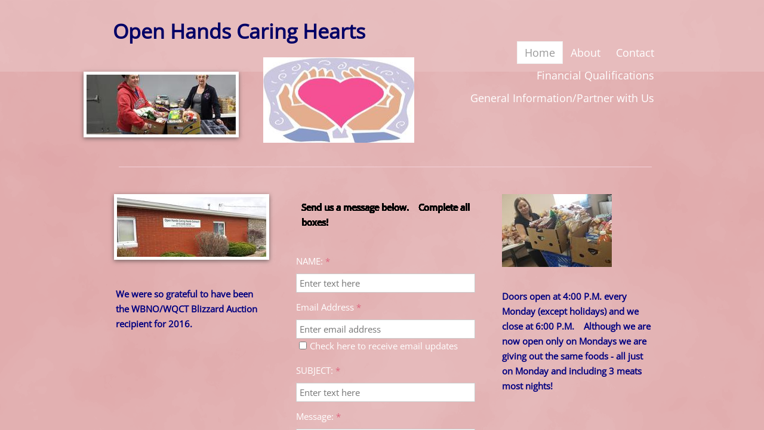

--- FILE ---
content_type: text/html; charset=utf-8
request_url: http://www.ohchfoodpantry.com/
body_size: 11060
content:
 <!DOCTYPE html><html lang="en" dir="ltr" data-tcc-ignore=""><head><title>Food Pantry</title><meta http-equiv="content-type" content="text/html; charset=UTF-8"><meta http-equiv="X-UA-Compatible" content="IE=edge,chrome=1"><link rel="stylesheet" type="text/css" href="site.css?v="><script> if (typeof ($sf) === "undefined") { $sf = { baseUrl: "https://img1.wsimg.com/wst/v7/WSB7_J_20190805_1142_WSB-18058_2295/v2", skin: "app", preload: 0, require: { jquery: "https://img1.wsimg.com/wst/v7/WSB7_J_20190805_1142_WSB-18058_2295/v2/libs/jquery/jq.js", paths: { "wsbcore": "common/wsb/core", "knockout": "libs/knockout/knockout" } } }; } </script><script id="duel" src="//img1.wsimg.com/starfield/duel/v2.5.8/duel.js?appid=O3BkA5J1#TzNCa0E1SjF2Mi41Ljdwcm9k"></script><script> define('jquery', ['jq!starfield/jquery.mod'], function(m) { return m; }); define('appconfig', [], { documentDownloadBaseUrl: 'http://nebula.wsimg.com' }); </script><meta http-equiv="Content-Location" content="home.html"><meta name="generator" content="Starfield Technologies; Go Daddy Website Builder 7.0.5350"><meta name="description" content="Upcoming: 2016 WBNO/WQCT Blizzard Auction"><meta property="og:type" content="website"><meta property="og:title" content="Food Pantry"><meta property="og:site_name" content="Open Hands Caring Hearts"><meta property="og:url" content="http://ohchfoodpantry.com/home.html"><meta property="og:description" content="Upcoming: 2016 WBNO/WQCT Blizzard Auction"><meta property="og:image" content="//nebula.wsimg.com/d97ddf1b59b1eca35e4fc36530bcf543?AccessKeyId=FCF5E8AFD97A9C9754D1&disposition=0&alloworigin=1"></head><body><style data-inline-fonts>/* vietnamese */
@font-face {
  font-family: 'Allura';
  font-style: normal;
  font-weight: 400;
  src: url(https://img1.wsimg.com/gfonts/s/allura/v23/9oRPNYsQpS4zjuA_hAgWDto.woff2) format('woff2');
  unicode-range: U+0102-0103, U+0110-0111, U+0128-0129, U+0168-0169, U+01A0-01A1, U+01AF-01B0, U+0300-0301, U+0303-0304, U+0308-0309, U+0323, U+0329, U+1EA0-1EF9, U+20AB;
}
/* latin-ext */
@font-face {
  font-family: 'Allura';
  font-style: normal;
  font-weight: 400;
  src: url(https://img1.wsimg.com/gfonts/s/allura/v23/9oRPNYsQpS4zjuA_hQgWDto.woff2) format('woff2');
  unicode-range: U+0100-02BA, U+02BD-02C5, U+02C7-02CC, U+02CE-02D7, U+02DD-02FF, U+0304, U+0308, U+0329, U+1D00-1DBF, U+1E00-1E9F, U+1EF2-1EFF, U+2020, U+20A0-20AB, U+20AD-20C0, U+2113, U+2C60-2C7F, U+A720-A7FF;
}
/* latin */
@font-face {
  font-family: 'Allura';
  font-style: normal;
  font-weight: 400;
  src: url(https://img1.wsimg.com/gfonts/s/allura/v23/9oRPNYsQpS4zjuA_iwgW.woff2) format('woff2');
  unicode-range: U+0000-00FF, U+0131, U+0152-0153, U+02BB-02BC, U+02C6, U+02DA, U+02DC, U+0304, U+0308, U+0329, U+2000-206F, U+20AC, U+2122, U+2191, U+2193, U+2212, U+2215, U+FEFF, U+FFFD;
}
/* cyrillic */
@font-face {
  font-family: 'Amatic SC';
  font-style: normal;
  font-weight: 400;
  src: url(https://img1.wsimg.com/gfonts/s/amaticsc/v28/TUZyzwprpvBS1izr_vOEDuSfQZQ.woff2) format('woff2');
  unicode-range: U+0301, U+0400-045F, U+0490-0491, U+04B0-04B1, U+2116;
}
/* hebrew */
@font-face {
  font-family: 'Amatic SC';
  font-style: normal;
  font-weight: 400;
  src: url(https://img1.wsimg.com/gfonts/s/amaticsc/v28/TUZyzwprpvBS1izr_vOECOSfQZQ.woff2) format('woff2');
  unicode-range: U+0307-0308, U+0590-05FF, U+200C-2010, U+20AA, U+25CC, U+FB1D-FB4F;
}
/* vietnamese */
@font-face {
  font-family: 'Amatic SC';
  font-style: normal;
  font-weight: 400;
  src: url(https://img1.wsimg.com/gfonts/s/amaticsc/v28/TUZyzwprpvBS1izr_vOEBeSfQZQ.woff2) format('woff2');
  unicode-range: U+0102-0103, U+0110-0111, U+0128-0129, U+0168-0169, U+01A0-01A1, U+01AF-01B0, U+0300-0301, U+0303-0304, U+0308-0309, U+0323, U+0329, U+1EA0-1EF9, U+20AB;
}
/* latin-ext */
@font-face {
  font-family: 'Amatic SC';
  font-style: normal;
  font-weight: 400;
  src: url(https://img1.wsimg.com/gfonts/s/amaticsc/v28/TUZyzwprpvBS1izr_vOEBOSfQZQ.woff2) format('woff2');
  unicode-range: U+0100-02BA, U+02BD-02C5, U+02C7-02CC, U+02CE-02D7, U+02DD-02FF, U+0304, U+0308, U+0329, U+1D00-1DBF, U+1E00-1E9F, U+1EF2-1EFF, U+2020, U+20A0-20AB, U+20AD-20C0, U+2113, U+2C60-2C7F, U+A720-A7FF;
}
/* latin */
@font-face {
  font-family: 'Amatic SC';
  font-style: normal;
  font-weight: 400;
  src: url(https://img1.wsimg.com/gfonts/s/amaticsc/v28/TUZyzwprpvBS1izr_vOECuSf.woff2) format('woff2');
  unicode-range: U+0000-00FF, U+0131, U+0152-0153, U+02BB-02BC, U+02C6, U+02DA, U+02DC, U+0304, U+0308, U+0329, U+2000-206F, U+20AC, U+2122, U+2191, U+2193, U+2212, U+2215, U+FEFF, U+FFFD;
}
/* vietnamese */
@font-face {
  font-family: 'Arizonia';
  font-style: normal;
  font-weight: 400;
  src: url(https://img1.wsimg.com/gfonts/s/arizonia/v23/neIIzCemt4A5qa7mv5WOFqwKUQ.woff2) format('woff2');
  unicode-range: U+0102-0103, U+0110-0111, U+0128-0129, U+0168-0169, U+01A0-01A1, U+01AF-01B0, U+0300-0301, U+0303-0304, U+0308-0309, U+0323, U+0329, U+1EA0-1EF9, U+20AB;
}
/* latin-ext */
@font-face {
  font-family: 'Arizonia';
  font-style: normal;
  font-weight: 400;
  src: url(https://img1.wsimg.com/gfonts/s/arizonia/v23/neIIzCemt4A5qa7mv5WPFqwKUQ.woff2) format('woff2');
  unicode-range: U+0100-02BA, U+02BD-02C5, U+02C7-02CC, U+02CE-02D7, U+02DD-02FF, U+0304, U+0308, U+0329, U+1D00-1DBF, U+1E00-1E9F, U+1EF2-1EFF, U+2020, U+20A0-20AB, U+20AD-20C0, U+2113, U+2C60-2C7F, U+A720-A7FF;
}
/* latin */
@font-face {
  font-family: 'Arizonia';
  font-style: normal;
  font-weight: 400;
  src: url(https://img1.wsimg.com/gfonts/s/arizonia/v23/neIIzCemt4A5qa7mv5WBFqw.woff2) format('woff2');
  unicode-range: U+0000-00FF, U+0131, U+0152-0153, U+02BB-02BC, U+02C6, U+02DA, U+02DC, U+0304, U+0308, U+0329, U+2000-206F, U+20AC, U+2122, U+2191, U+2193, U+2212, U+2215, U+FEFF, U+FFFD;
}
/* latin */
@font-face {
  font-family: 'Averia Sans Libre';
  font-style: normal;
  font-weight: 400;
  src: url(https://img1.wsimg.com/gfonts/s/averiasanslibre/v20/ga6XaxZG_G5OvCf_rt7FH3B6BHLMEdVOEoI.woff2) format('woff2');
  unicode-range: U+0000-00FF, U+0131, U+0152-0153, U+02BB-02BC, U+02C6, U+02DA, U+02DC, U+0304, U+0308, U+0329, U+2000-206F, U+20AC, U+2122, U+2191, U+2193, U+2212, U+2215, U+FEFF, U+FFFD;
}
/* latin */
@font-face {
  font-family: 'Cabin Sketch';
  font-style: normal;
  font-weight: 400;
  src: url(https://img1.wsimg.com/gfonts/s/cabinsketch/v23/QGYpz_kZZAGCONcK2A4bGOj8mNhN.woff2) format('woff2');
  unicode-range: U+0000-00FF, U+0131, U+0152-0153, U+02BB-02BC, U+02C6, U+02DA, U+02DC, U+0304, U+0308, U+0329, U+2000-206F, U+20AC, U+2122, U+2191, U+2193, U+2212, U+2215, U+FEFF, U+FFFD;
}
/* vietnamese */
@font-face {
  font-family: 'Francois One';
  font-style: normal;
  font-weight: 400;
  src: url(https://img1.wsimg.com/gfonts/s/francoisone/v22/_Xmr-H4zszafZw3A-KPSZut9zgiRi_Y.woff2) format('woff2');
  unicode-range: U+0102-0103, U+0110-0111, U+0128-0129, U+0168-0169, U+01A0-01A1, U+01AF-01B0, U+0300-0301, U+0303-0304, U+0308-0309, U+0323, U+0329, U+1EA0-1EF9, U+20AB;
}
/* latin-ext */
@font-face {
  font-family: 'Francois One';
  font-style: normal;
  font-weight: 400;
  src: url(https://img1.wsimg.com/gfonts/s/francoisone/v22/_Xmr-H4zszafZw3A-KPSZut9zwiRi_Y.woff2) format('woff2');
  unicode-range: U+0100-02BA, U+02BD-02C5, U+02C7-02CC, U+02CE-02D7, U+02DD-02FF, U+0304, U+0308, U+0329, U+1D00-1DBF, U+1E00-1E9F, U+1EF2-1EFF, U+2020, U+20A0-20AB, U+20AD-20C0, U+2113, U+2C60-2C7F, U+A720-A7FF;
}
/* latin */
@font-face {
  font-family: 'Francois One';
  font-style: normal;
  font-weight: 400;
  src: url(https://img1.wsimg.com/gfonts/s/francoisone/v22/_Xmr-H4zszafZw3A-KPSZut9wQiR.woff2) format('woff2');
  unicode-range: U+0000-00FF, U+0131, U+0152-0153, U+02BB-02BC, U+02C6, U+02DA, U+02DC, U+0304, U+0308, U+0329, U+2000-206F, U+20AC, U+2122, U+2191, U+2193, U+2212, U+2215, U+FEFF, U+FFFD;
}
/* latin-ext */
@font-face {
  font-family: 'Fredericka the Great';
  font-style: normal;
  font-weight: 400;
  src: url(https://img1.wsimg.com/gfonts/s/frederickathegreat/v23/9Bt33CxNwt7aOctW2xjbCstzwVKsIBVV--StxbcVcg.woff2) format('woff2');
  unicode-range: U+0100-02BA, U+02BD-02C5, U+02C7-02CC, U+02CE-02D7, U+02DD-02FF, U+0304, U+0308, U+0329, U+1D00-1DBF, U+1E00-1E9F, U+1EF2-1EFF, U+2020, U+20A0-20AB, U+20AD-20C0, U+2113, U+2C60-2C7F, U+A720-A7FF;
}
/* latin */
@font-face {
  font-family: 'Fredericka the Great';
  font-style: normal;
  font-weight: 400;
  src: url(https://img1.wsimg.com/gfonts/s/frederickathegreat/v23/9Bt33CxNwt7aOctW2xjbCstzwVKsIBVV--Sjxbc.woff2) format('woff2');
  unicode-range: U+0000-00FF, U+0131, U+0152-0153, U+02BB-02BC, U+02C6, U+02DA, U+02DC, U+0304, U+0308, U+0329, U+2000-206F, U+20AC, U+2122, U+2191, U+2193, U+2212, U+2215, U+FEFF, U+FFFD;
}
/* latin */
@font-face {
  font-family: 'Jacques Francois Shadow';
  font-style: normal;
  font-weight: 400;
  src: url(https://img1.wsimg.com/gfonts/s/jacquesfrancoisshadow/v27/KR1FBtOz8PKTMk-kqdkLVrvR0ECFrB6Pin-2_p8Suno.woff2) format('woff2');
  unicode-range: U+0000-00FF, U+0131, U+0152-0153, U+02BB-02BC, U+02C6, U+02DA, U+02DC, U+0304, U+0308, U+0329, U+2000-206F, U+20AC, U+2122, U+2191, U+2193, U+2212, U+2215, U+FEFF, U+FFFD;
}
/* latin */
@font-face {
  font-family: 'Josefin Slab';
  font-style: normal;
  font-weight: 400;
  src: url(https://img1.wsimg.com/gfonts/s/josefinslab/v29/lW-swjwOK3Ps5GSJlNNkMalNpiZe_ldbOR4W71msR349Kg.woff2) format('woff2');
  unicode-range: U+0000-00FF, U+0131, U+0152-0153, U+02BB-02BC, U+02C6, U+02DA, U+02DC, U+0304, U+0308, U+0329, U+2000-206F, U+20AC, U+2122, U+2191, U+2193, U+2212, U+2215, U+FEFF, U+FFFD;
}
/* latin-ext */
@font-face {
  font-family: 'Kaushan Script';
  font-style: normal;
  font-weight: 400;
  src: url(https://img1.wsimg.com/gfonts/s/kaushanscript/v19/vm8vdRfvXFLG3OLnsO15WYS5DG72wNJHMw.woff2) format('woff2');
  unicode-range: U+0100-02BA, U+02BD-02C5, U+02C7-02CC, U+02CE-02D7, U+02DD-02FF, U+0304, U+0308, U+0329, U+1D00-1DBF, U+1E00-1E9F, U+1EF2-1EFF, U+2020, U+20A0-20AB, U+20AD-20C0, U+2113, U+2C60-2C7F, U+A720-A7FF;
}
/* latin */
@font-face {
  font-family: 'Kaushan Script';
  font-style: normal;
  font-weight: 400;
  src: url(https://img1.wsimg.com/gfonts/s/kaushanscript/v19/vm8vdRfvXFLG3OLnsO15WYS5DG74wNI.woff2) format('woff2');
  unicode-range: U+0000-00FF, U+0131, U+0152-0153, U+02BB-02BC, U+02C6, U+02DA, U+02DC, U+0304, U+0308, U+0329, U+2000-206F, U+20AC, U+2122, U+2191, U+2193, U+2212, U+2215, U+FEFF, U+FFFD;
}
/* latin-ext */
@font-face {
  font-family: 'Love Ya Like A Sister';
  font-style: normal;
  font-weight: 400;
  src: url(https://img1.wsimg.com/gfonts/s/loveyalikeasister/v23/R70EjzUBlOqPeouhFDfR80-0FhOqJubN-BeL-3xdgGE.woff2) format('woff2');
  unicode-range: U+0100-02BA, U+02BD-02C5, U+02C7-02CC, U+02CE-02D7, U+02DD-02FF, U+0304, U+0308, U+0329, U+1D00-1DBF, U+1E00-1E9F, U+1EF2-1EFF, U+2020, U+20A0-20AB, U+20AD-20C0, U+2113, U+2C60-2C7F, U+A720-A7FF;
}
/* latin */
@font-face {
  font-family: 'Love Ya Like A Sister';
  font-style: normal;
  font-weight: 400;
  src: url(https://img1.wsimg.com/gfonts/s/loveyalikeasister/v23/R70EjzUBlOqPeouhFDfR80-0FhOqJubN-BeL9Xxd.woff2) format('woff2');
  unicode-range: U+0000-00FF, U+0131, U+0152-0153, U+02BB-02BC, U+02C6, U+02DA, U+02DC, U+0304, U+0308, U+0329, U+2000-206F, U+20AC, U+2122, U+2191, U+2193, U+2212, U+2215, U+FEFF, U+FFFD;
}
/* cyrillic-ext */
@font-face {
  font-family: 'Merriweather';
  font-style: normal;
  font-weight: 400;
  font-stretch: 100%;
  src: url(https://img1.wsimg.com/gfonts/s/merriweather/v33/u-4D0qyriQwlOrhSvowK_l5UcA6zuSYEqOzpPe3HOZJ5eX1WtLaQwmYiScCmDxhtNOKl8yDr3icaGV31GvU.woff2) format('woff2');
  unicode-range: U+0460-052F, U+1C80-1C8A, U+20B4, U+2DE0-2DFF, U+A640-A69F, U+FE2E-FE2F;
}
/* cyrillic */
@font-face {
  font-family: 'Merriweather';
  font-style: normal;
  font-weight: 400;
  font-stretch: 100%;
  src: url(https://img1.wsimg.com/gfonts/s/merriweather/v33/u-4D0qyriQwlOrhSvowK_l5UcA6zuSYEqOzpPe3HOZJ5eX1WtLaQwmYiScCmDxhtNOKl8yDr3icaEF31GvU.woff2) format('woff2');
  unicode-range: U+0301, U+0400-045F, U+0490-0491, U+04B0-04B1, U+2116;
}
/* vietnamese */
@font-face {
  font-family: 'Merriweather';
  font-style: normal;
  font-weight: 400;
  font-stretch: 100%;
  src: url(https://img1.wsimg.com/gfonts/s/merriweather/v33/u-4D0qyriQwlOrhSvowK_l5UcA6zuSYEqOzpPe3HOZJ5eX1WtLaQwmYiScCmDxhtNOKl8yDr3icaG131GvU.woff2) format('woff2');
  unicode-range: U+0102-0103, U+0110-0111, U+0128-0129, U+0168-0169, U+01A0-01A1, U+01AF-01B0, U+0300-0301, U+0303-0304, U+0308-0309, U+0323, U+0329, U+1EA0-1EF9, U+20AB;
}
/* latin-ext */
@font-face {
  font-family: 'Merriweather';
  font-style: normal;
  font-weight: 400;
  font-stretch: 100%;
  src: url(https://img1.wsimg.com/gfonts/s/merriweather/v33/u-4D0qyriQwlOrhSvowK_l5UcA6zuSYEqOzpPe3HOZJ5eX1WtLaQwmYiScCmDxhtNOKl8yDr3icaGl31GvU.woff2) format('woff2');
  unicode-range: U+0100-02BA, U+02BD-02C5, U+02C7-02CC, U+02CE-02D7, U+02DD-02FF, U+0304, U+0308, U+0329, U+1D00-1DBF, U+1E00-1E9F, U+1EF2-1EFF, U+2020, U+20A0-20AB, U+20AD-20C0, U+2113, U+2C60-2C7F, U+A720-A7FF;
}
/* latin */
@font-face {
  font-family: 'Merriweather';
  font-style: normal;
  font-weight: 400;
  font-stretch: 100%;
  src: url(https://img1.wsimg.com/gfonts/s/merriweather/v33/u-4D0qyriQwlOrhSvowK_l5UcA6zuSYEqOzpPe3HOZJ5eX1WtLaQwmYiScCmDxhtNOKl8yDr3icaFF31.woff2) format('woff2');
  unicode-range: U+0000-00FF, U+0131, U+0152-0153, U+02BB-02BC, U+02C6, U+02DA, U+02DC, U+0304, U+0308, U+0329, U+2000-206F, U+20AC, U+2122, U+2191, U+2193, U+2212, U+2215, U+FEFF, U+FFFD;
}
/* latin-ext */
@font-face {
  font-family: 'Offside';
  font-style: normal;
  font-weight: 400;
  src: url(https://img1.wsimg.com/gfonts/s/offside/v26/HI_KiYMWKa9QrAykc5joR6-d.woff2) format('woff2');
  unicode-range: U+0100-02BA, U+02BD-02C5, U+02C7-02CC, U+02CE-02D7, U+02DD-02FF, U+0304, U+0308, U+0329, U+1D00-1DBF, U+1E00-1E9F, U+1EF2-1EFF, U+2020, U+20A0-20AB, U+20AD-20C0, U+2113, U+2C60-2C7F, U+A720-A7FF;
}
/* latin */
@font-face {
  font-family: 'Offside';
  font-style: normal;
  font-weight: 400;
  src: url(https://img1.wsimg.com/gfonts/s/offside/v26/HI_KiYMWKa9QrAykc5boRw.woff2) format('woff2');
  unicode-range: U+0000-00FF, U+0131, U+0152-0153, U+02BB-02BC, U+02C6, U+02DA, U+02DC, U+0304, U+0308, U+0329, U+2000-206F, U+20AC, U+2122, U+2191, U+2193, U+2212, U+2215, U+FEFF, U+FFFD;
}
/* cyrillic-ext */
@font-face {
  font-family: 'Open Sans';
  font-style: normal;
  font-weight: 400;
  font-stretch: 100%;
  src: url(https://img1.wsimg.com/gfonts/s/opensans/v44/memSYaGs126MiZpBA-UvWbX2vVnXBbObj2OVZyOOSr4dVJWUgsjZ0B4taVIGxA.woff2) format('woff2');
  unicode-range: U+0460-052F, U+1C80-1C8A, U+20B4, U+2DE0-2DFF, U+A640-A69F, U+FE2E-FE2F;
}
/* cyrillic */
@font-face {
  font-family: 'Open Sans';
  font-style: normal;
  font-weight: 400;
  font-stretch: 100%;
  src: url(https://img1.wsimg.com/gfonts/s/opensans/v44/memSYaGs126MiZpBA-UvWbX2vVnXBbObj2OVZyOOSr4dVJWUgsjZ0B4kaVIGxA.woff2) format('woff2');
  unicode-range: U+0301, U+0400-045F, U+0490-0491, U+04B0-04B1, U+2116;
}
/* greek-ext */
@font-face {
  font-family: 'Open Sans';
  font-style: normal;
  font-weight: 400;
  font-stretch: 100%;
  src: url(https://img1.wsimg.com/gfonts/s/opensans/v44/memSYaGs126MiZpBA-UvWbX2vVnXBbObj2OVZyOOSr4dVJWUgsjZ0B4saVIGxA.woff2) format('woff2');
  unicode-range: U+1F00-1FFF;
}
/* greek */
@font-face {
  font-family: 'Open Sans';
  font-style: normal;
  font-weight: 400;
  font-stretch: 100%;
  src: url(https://img1.wsimg.com/gfonts/s/opensans/v44/memSYaGs126MiZpBA-UvWbX2vVnXBbObj2OVZyOOSr4dVJWUgsjZ0B4jaVIGxA.woff2) format('woff2');
  unicode-range: U+0370-0377, U+037A-037F, U+0384-038A, U+038C, U+038E-03A1, U+03A3-03FF;
}
/* hebrew */
@font-face {
  font-family: 'Open Sans';
  font-style: normal;
  font-weight: 400;
  font-stretch: 100%;
  src: url(https://img1.wsimg.com/gfonts/s/opensans/v44/memSYaGs126MiZpBA-UvWbX2vVnXBbObj2OVZyOOSr4dVJWUgsjZ0B4iaVIGxA.woff2) format('woff2');
  unicode-range: U+0307-0308, U+0590-05FF, U+200C-2010, U+20AA, U+25CC, U+FB1D-FB4F;
}
/* math */
@font-face {
  font-family: 'Open Sans';
  font-style: normal;
  font-weight: 400;
  font-stretch: 100%;
  src: url(https://img1.wsimg.com/gfonts/s/opensans/v44/memSYaGs126MiZpBA-UvWbX2vVnXBbObj2OVZyOOSr4dVJWUgsjZ0B5caVIGxA.woff2) format('woff2');
  unicode-range: U+0302-0303, U+0305, U+0307-0308, U+0310, U+0312, U+0315, U+031A, U+0326-0327, U+032C, U+032F-0330, U+0332-0333, U+0338, U+033A, U+0346, U+034D, U+0391-03A1, U+03A3-03A9, U+03B1-03C9, U+03D1, U+03D5-03D6, U+03F0-03F1, U+03F4-03F5, U+2016-2017, U+2034-2038, U+203C, U+2040, U+2043, U+2047, U+2050, U+2057, U+205F, U+2070-2071, U+2074-208E, U+2090-209C, U+20D0-20DC, U+20E1, U+20E5-20EF, U+2100-2112, U+2114-2115, U+2117-2121, U+2123-214F, U+2190, U+2192, U+2194-21AE, U+21B0-21E5, U+21F1-21F2, U+21F4-2211, U+2213-2214, U+2216-22FF, U+2308-230B, U+2310, U+2319, U+231C-2321, U+2336-237A, U+237C, U+2395, U+239B-23B7, U+23D0, U+23DC-23E1, U+2474-2475, U+25AF, U+25B3, U+25B7, U+25BD, U+25C1, U+25CA, U+25CC, U+25FB, U+266D-266F, U+27C0-27FF, U+2900-2AFF, U+2B0E-2B11, U+2B30-2B4C, U+2BFE, U+3030, U+FF5B, U+FF5D, U+1D400-1D7FF, U+1EE00-1EEFF;
}
/* symbols */
@font-face {
  font-family: 'Open Sans';
  font-style: normal;
  font-weight: 400;
  font-stretch: 100%;
  src: url(https://img1.wsimg.com/gfonts/s/opensans/v44/memSYaGs126MiZpBA-UvWbX2vVnXBbObj2OVZyOOSr4dVJWUgsjZ0B5OaVIGxA.woff2) format('woff2');
  unicode-range: U+0001-000C, U+000E-001F, U+007F-009F, U+20DD-20E0, U+20E2-20E4, U+2150-218F, U+2190, U+2192, U+2194-2199, U+21AF, U+21E6-21F0, U+21F3, U+2218-2219, U+2299, U+22C4-22C6, U+2300-243F, U+2440-244A, U+2460-24FF, U+25A0-27BF, U+2800-28FF, U+2921-2922, U+2981, U+29BF, U+29EB, U+2B00-2BFF, U+4DC0-4DFF, U+FFF9-FFFB, U+10140-1018E, U+10190-1019C, U+101A0, U+101D0-101FD, U+102E0-102FB, U+10E60-10E7E, U+1D2C0-1D2D3, U+1D2E0-1D37F, U+1F000-1F0FF, U+1F100-1F1AD, U+1F1E6-1F1FF, U+1F30D-1F30F, U+1F315, U+1F31C, U+1F31E, U+1F320-1F32C, U+1F336, U+1F378, U+1F37D, U+1F382, U+1F393-1F39F, U+1F3A7-1F3A8, U+1F3AC-1F3AF, U+1F3C2, U+1F3C4-1F3C6, U+1F3CA-1F3CE, U+1F3D4-1F3E0, U+1F3ED, U+1F3F1-1F3F3, U+1F3F5-1F3F7, U+1F408, U+1F415, U+1F41F, U+1F426, U+1F43F, U+1F441-1F442, U+1F444, U+1F446-1F449, U+1F44C-1F44E, U+1F453, U+1F46A, U+1F47D, U+1F4A3, U+1F4B0, U+1F4B3, U+1F4B9, U+1F4BB, U+1F4BF, U+1F4C8-1F4CB, U+1F4D6, U+1F4DA, U+1F4DF, U+1F4E3-1F4E6, U+1F4EA-1F4ED, U+1F4F7, U+1F4F9-1F4FB, U+1F4FD-1F4FE, U+1F503, U+1F507-1F50B, U+1F50D, U+1F512-1F513, U+1F53E-1F54A, U+1F54F-1F5FA, U+1F610, U+1F650-1F67F, U+1F687, U+1F68D, U+1F691, U+1F694, U+1F698, U+1F6AD, U+1F6B2, U+1F6B9-1F6BA, U+1F6BC, U+1F6C6-1F6CF, U+1F6D3-1F6D7, U+1F6E0-1F6EA, U+1F6F0-1F6F3, U+1F6F7-1F6FC, U+1F700-1F7FF, U+1F800-1F80B, U+1F810-1F847, U+1F850-1F859, U+1F860-1F887, U+1F890-1F8AD, U+1F8B0-1F8BB, U+1F8C0-1F8C1, U+1F900-1F90B, U+1F93B, U+1F946, U+1F984, U+1F996, U+1F9E9, U+1FA00-1FA6F, U+1FA70-1FA7C, U+1FA80-1FA89, U+1FA8F-1FAC6, U+1FACE-1FADC, U+1FADF-1FAE9, U+1FAF0-1FAF8, U+1FB00-1FBFF;
}
/* vietnamese */
@font-face {
  font-family: 'Open Sans';
  font-style: normal;
  font-weight: 400;
  font-stretch: 100%;
  src: url(https://img1.wsimg.com/gfonts/s/opensans/v44/memSYaGs126MiZpBA-UvWbX2vVnXBbObj2OVZyOOSr4dVJWUgsjZ0B4vaVIGxA.woff2) format('woff2');
  unicode-range: U+0102-0103, U+0110-0111, U+0128-0129, U+0168-0169, U+01A0-01A1, U+01AF-01B0, U+0300-0301, U+0303-0304, U+0308-0309, U+0323, U+0329, U+1EA0-1EF9, U+20AB;
}
/* latin-ext */
@font-face {
  font-family: 'Open Sans';
  font-style: normal;
  font-weight: 400;
  font-stretch: 100%;
  src: url(https://img1.wsimg.com/gfonts/s/opensans/v44/memSYaGs126MiZpBA-UvWbX2vVnXBbObj2OVZyOOSr4dVJWUgsjZ0B4uaVIGxA.woff2) format('woff2');
  unicode-range: U+0100-02BA, U+02BD-02C5, U+02C7-02CC, U+02CE-02D7, U+02DD-02FF, U+0304, U+0308, U+0329, U+1D00-1DBF, U+1E00-1E9F, U+1EF2-1EFF, U+2020, U+20A0-20AB, U+20AD-20C0, U+2113, U+2C60-2C7F, U+A720-A7FF;
}
/* latin */
@font-face {
  font-family: 'Open Sans';
  font-style: normal;
  font-weight: 400;
  font-stretch: 100%;
  src: url(https://img1.wsimg.com/gfonts/s/opensans/v44/memSYaGs126MiZpBA-UvWbX2vVnXBbObj2OVZyOOSr4dVJWUgsjZ0B4gaVI.woff2) format('woff2');
  unicode-range: U+0000-00FF, U+0131, U+0152-0153, U+02BB-02BC, U+02C6, U+02DA, U+02DC, U+0304, U+0308, U+0329, U+2000-206F, U+20AC, U+2122, U+2191, U+2193, U+2212, U+2215, U+FEFF, U+FFFD;
}
/* cyrillic-ext */
@font-face {
  font-family: 'Oswald';
  font-style: normal;
  font-weight: 400;
  src: url(https://img1.wsimg.com/gfonts/s/oswald/v57/TK3_WkUHHAIjg75cFRf3bXL8LICs1_FvsUtiZTaR.woff2) format('woff2');
  unicode-range: U+0460-052F, U+1C80-1C8A, U+20B4, U+2DE0-2DFF, U+A640-A69F, U+FE2E-FE2F;
}
/* cyrillic */
@font-face {
  font-family: 'Oswald';
  font-style: normal;
  font-weight: 400;
  src: url(https://img1.wsimg.com/gfonts/s/oswald/v57/TK3_WkUHHAIjg75cFRf3bXL8LICs1_FvsUJiZTaR.woff2) format('woff2');
  unicode-range: U+0301, U+0400-045F, U+0490-0491, U+04B0-04B1, U+2116;
}
/* vietnamese */
@font-face {
  font-family: 'Oswald';
  font-style: normal;
  font-weight: 400;
  src: url(https://img1.wsimg.com/gfonts/s/oswald/v57/TK3_WkUHHAIjg75cFRf3bXL8LICs1_FvsUliZTaR.woff2) format('woff2');
  unicode-range: U+0102-0103, U+0110-0111, U+0128-0129, U+0168-0169, U+01A0-01A1, U+01AF-01B0, U+0300-0301, U+0303-0304, U+0308-0309, U+0323, U+0329, U+1EA0-1EF9, U+20AB;
}
/* latin-ext */
@font-face {
  font-family: 'Oswald';
  font-style: normal;
  font-weight: 400;
  src: url(https://img1.wsimg.com/gfonts/s/oswald/v57/TK3_WkUHHAIjg75cFRf3bXL8LICs1_FvsUhiZTaR.woff2) format('woff2');
  unicode-range: U+0100-02BA, U+02BD-02C5, U+02C7-02CC, U+02CE-02D7, U+02DD-02FF, U+0304, U+0308, U+0329, U+1D00-1DBF, U+1E00-1E9F, U+1EF2-1EFF, U+2020, U+20A0-20AB, U+20AD-20C0, U+2113, U+2C60-2C7F, U+A720-A7FF;
}
/* latin */
@font-face {
  font-family: 'Oswald';
  font-style: normal;
  font-weight: 400;
  src: url(https://img1.wsimg.com/gfonts/s/oswald/v57/TK3_WkUHHAIjg75cFRf3bXL8LICs1_FvsUZiZQ.woff2) format('woff2');
  unicode-range: U+0000-00FF, U+0131, U+0152-0153, U+02BB-02BC, U+02C6, U+02DA, U+02DC, U+0304, U+0308, U+0329, U+2000-206F, U+20AC, U+2122, U+2191, U+2193, U+2212, U+2215, U+FEFF, U+FFFD;
}
/* latin-ext */
@font-face {
  font-family: 'Over the Rainbow';
  font-style: normal;
  font-weight: 400;
  src: url(https://img1.wsimg.com/gfonts/s/overtherainbow/v23/11haGoXG1k_HKhMLUWz7Mc7vvW5ulvqs9eA2.woff2) format('woff2');
  unicode-range: U+0100-02BA, U+02BD-02C5, U+02C7-02CC, U+02CE-02D7, U+02DD-02FF, U+0304, U+0308, U+0329, U+1D00-1DBF, U+1E00-1E9F, U+1EF2-1EFF, U+2020, U+20A0-20AB, U+20AD-20C0, U+2113, U+2C60-2C7F, U+A720-A7FF;
}
/* latin */
@font-face {
  font-family: 'Over the Rainbow';
  font-style: normal;
  font-weight: 400;
  src: url(https://img1.wsimg.com/gfonts/s/overtherainbow/v23/11haGoXG1k_HKhMLUWz7Mc7vvW5ulvSs9Q.woff2) format('woff2');
  unicode-range: U+0000-00FF, U+0131, U+0152-0153, U+02BB-02BC, U+02C6, U+02DA, U+02DC, U+0304, U+0308, U+0329, U+2000-206F, U+20AC, U+2122, U+2191, U+2193, U+2212, U+2215, U+FEFF, U+FFFD;
}
/* cyrillic-ext */
@font-face {
  font-family: 'Pacifico';
  font-style: normal;
  font-weight: 400;
  src: url(https://img1.wsimg.com/gfonts/s/pacifico/v23/FwZY7-Qmy14u9lezJ-6K6MmTpA.woff2) format('woff2');
  unicode-range: U+0460-052F, U+1C80-1C8A, U+20B4, U+2DE0-2DFF, U+A640-A69F, U+FE2E-FE2F;
}
/* cyrillic */
@font-face {
  font-family: 'Pacifico';
  font-style: normal;
  font-weight: 400;
  src: url(https://img1.wsimg.com/gfonts/s/pacifico/v23/FwZY7-Qmy14u9lezJ-6D6MmTpA.woff2) format('woff2');
  unicode-range: U+0301, U+0400-045F, U+0490-0491, U+04B0-04B1, U+2116;
}
/* vietnamese */
@font-face {
  font-family: 'Pacifico';
  font-style: normal;
  font-weight: 400;
  src: url(https://img1.wsimg.com/gfonts/s/pacifico/v23/FwZY7-Qmy14u9lezJ-6I6MmTpA.woff2) format('woff2');
  unicode-range: U+0102-0103, U+0110-0111, U+0128-0129, U+0168-0169, U+01A0-01A1, U+01AF-01B0, U+0300-0301, U+0303-0304, U+0308-0309, U+0323, U+0329, U+1EA0-1EF9, U+20AB;
}
/* latin-ext */
@font-face {
  font-family: 'Pacifico';
  font-style: normal;
  font-weight: 400;
  src: url(https://img1.wsimg.com/gfonts/s/pacifico/v23/FwZY7-Qmy14u9lezJ-6J6MmTpA.woff2) format('woff2');
  unicode-range: U+0100-02BA, U+02BD-02C5, U+02C7-02CC, U+02CE-02D7, U+02DD-02FF, U+0304, U+0308, U+0329, U+1D00-1DBF, U+1E00-1E9F, U+1EF2-1EFF, U+2020, U+20A0-20AB, U+20AD-20C0, U+2113, U+2C60-2C7F, U+A720-A7FF;
}
/* latin */
@font-face {
  font-family: 'Pacifico';
  font-style: normal;
  font-weight: 400;
  src: url(https://img1.wsimg.com/gfonts/s/pacifico/v23/FwZY7-Qmy14u9lezJ-6H6Mk.woff2) format('woff2');
  unicode-range: U+0000-00FF, U+0131, U+0152-0153, U+02BB-02BC, U+02C6, U+02DA, U+02DC, U+0304, U+0308, U+0329, U+2000-206F, U+20AC, U+2122, U+2191, U+2193, U+2212, U+2215, U+FEFF, U+FFFD;
}
/* latin-ext */
@font-face {
  font-family: 'Romanesco';
  font-style: normal;
  font-weight: 400;
  src: url(https://img1.wsimg.com/gfonts/s/romanesco/v22/w8gYH2ozQOY7_r_J7mSX1XYKmOo.woff2) format('woff2');
  unicode-range: U+0100-02BA, U+02BD-02C5, U+02C7-02CC, U+02CE-02D7, U+02DD-02FF, U+0304, U+0308, U+0329, U+1D00-1DBF, U+1E00-1E9F, U+1EF2-1EFF, U+2020, U+20A0-20AB, U+20AD-20C0, U+2113, U+2C60-2C7F, U+A720-A7FF;
}
/* latin */
@font-face {
  font-family: 'Romanesco';
  font-style: normal;
  font-weight: 400;
  src: url(https://img1.wsimg.com/gfonts/s/romanesco/v22/w8gYH2ozQOY7_r_J7mSX23YK.woff2) format('woff2');
  unicode-range: U+0000-00FF, U+0131, U+0152-0153, U+02BB-02BC, U+02C6, U+02DA, U+02DC, U+0304, U+0308, U+0329, U+2000-206F, U+20AC, U+2122, U+2191, U+2193, U+2212, U+2215, U+FEFF, U+FFFD;
}
/* latin-ext */
@font-face {
  font-family: 'Sacramento';
  font-style: normal;
  font-weight: 400;
  src: url(https://img1.wsimg.com/gfonts/s/sacramento/v17/buEzpo6gcdjy0EiZMBUG4CMf_exL.woff2) format('woff2');
  unicode-range: U+0100-02BA, U+02BD-02C5, U+02C7-02CC, U+02CE-02D7, U+02DD-02FF, U+0304, U+0308, U+0329, U+1D00-1DBF, U+1E00-1E9F, U+1EF2-1EFF, U+2020, U+20A0-20AB, U+20AD-20C0, U+2113, U+2C60-2C7F, U+A720-A7FF;
}
/* latin */
@font-face {
  font-family: 'Sacramento';
  font-style: normal;
  font-weight: 400;
  src: url(https://img1.wsimg.com/gfonts/s/sacramento/v17/buEzpo6gcdjy0EiZMBUG4C0f_Q.woff2) format('woff2');
  unicode-range: U+0000-00FF, U+0131, U+0152-0153, U+02BB-02BC, U+02C6, U+02DA, U+02DC, U+0304, U+0308, U+0329, U+2000-206F, U+20AC, U+2122, U+2191, U+2193, U+2212, U+2215, U+FEFF, U+FFFD;
}
/* latin-ext */
@font-face {
  font-family: 'Seaweed Script';
  font-style: normal;
  font-weight: 400;
  src: url(https://img1.wsimg.com/gfonts/s/seaweedscript/v17/bx6cNx6Tne2pxOATYE8C_Rsoe3WA8qY2VQ.woff2) format('woff2');
  unicode-range: U+0100-02BA, U+02BD-02C5, U+02C7-02CC, U+02CE-02D7, U+02DD-02FF, U+0304, U+0308, U+0329, U+1D00-1DBF, U+1E00-1E9F, U+1EF2-1EFF, U+2020, U+20A0-20AB, U+20AD-20C0, U+2113, U+2C60-2C7F, U+A720-A7FF;
}
/* latin */
@font-face {
  font-family: 'Seaweed Script';
  font-style: normal;
  font-weight: 400;
  src: url(https://img1.wsimg.com/gfonts/s/seaweedscript/v17/bx6cNx6Tne2pxOATYE8C_Rsoe3WO8qY.woff2) format('woff2');
  unicode-range: U+0000-00FF, U+0131, U+0152-0153, U+02BB-02BC, U+02C6, U+02DA, U+02DC, U+0304, U+0308, U+0329, U+2000-206F, U+20AC, U+2122, U+2191, U+2193, U+2212, U+2215, U+FEFF, U+FFFD;
}
/* latin-ext */
@font-face {
  font-family: 'Special Elite';
  font-style: normal;
  font-weight: 400;
  src: url(https://img1.wsimg.com/gfonts/s/specialelite/v20/XLYgIZbkc4JPUL5CVArUVL0ntn4OSEFt.woff2) format('woff2');
  unicode-range: U+0100-02BA, U+02BD-02C5, U+02C7-02CC, U+02CE-02D7, U+02DD-02FF, U+0304, U+0308, U+0329, U+1D00-1DBF, U+1E00-1E9F, U+1EF2-1EFF, U+2020, U+20A0-20AB, U+20AD-20C0, U+2113, U+2C60-2C7F, U+A720-A7FF;
}
/* latin */
@font-face {
  font-family: 'Special Elite';
  font-style: normal;
  font-weight: 400;
  src: url(https://img1.wsimg.com/gfonts/s/specialelite/v20/XLYgIZbkc4JPUL5CVArUVL0ntnAOSA.woff2) format('woff2');
  unicode-range: U+0000-00FF, U+0131, U+0152-0153, U+02BB-02BC, U+02C6, U+02DA, U+02DC, U+0304, U+0308, U+0329, U+2000-206F, U+20AC, U+2122, U+2191, U+2193, U+2212, U+2215, U+FEFF, U+FFFD;
}

/* cyrillic-ext */
@font-face {
  font-family: 'Open Sans';
  font-style: normal;
  font-weight: 400;
  font-stretch: 100%;
  src: url(https://img1.wsimg.com/gfonts/s/opensans/v44/memSYaGs126MiZpBA-UvWbX2vVnXBbObj2OVZyOOSr4dVJWUgsjZ0B4taVIGxA.woff2) format('woff2');
  unicode-range: U+0460-052F, U+1C80-1C8A, U+20B4, U+2DE0-2DFF, U+A640-A69F, U+FE2E-FE2F;
}
/* cyrillic */
@font-face {
  font-family: 'Open Sans';
  font-style: normal;
  font-weight: 400;
  font-stretch: 100%;
  src: url(https://img1.wsimg.com/gfonts/s/opensans/v44/memSYaGs126MiZpBA-UvWbX2vVnXBbObj2OVZyOOSr4dVJWUgsjZ0B4kaVIGxA.woff2) format('woff2');
  unicode-range: U+0301, U+0400-045F, U+0490-0491, U+04B0-04B1, U+2116;
}
/* greek-ext */
@font-face {
  font-family: 'Open Sans';
  font-style: normal;
  font-weight: 400;
  font-stretch: 100%;
  src: url(https://img1.wsimg.com/gfonts/s/opensans/v44/memSYaGs126MiZpBA-UvWbX2vVnXBbObj2OVZyOOSr4dVJWUgsjZ0B4saVIGxA.woff2) format('woff2');
  unicode-range: U+1F00-1FFF;
}
/* greek */
@font-face {
  font-family: 'Open Sans';
  font-style: normal;
  font-weight: 400;
  font-stretch: 100%;
  src: url(https://img1.wsimg.com/gfonts/s/opensans/v44/memSYaGs126MiZpBA-UvWbX2vVnXBbObj2OVZyOOSr4dVJWUgsjZ0B4jaVIGxA.woff2) format('woff2');
  unicode-range: U+0370-0377, U+037A-037F, U+0384-038A, U+038C, U+038E-03A1, U+03A3-03FF;
}
/* hebrew */
@font-face {
  font-family: 'Open Sans';
  font-style: normal;
  font-weight: 400;
  font-stretch: 100%;
  src: url(https://img1.wsimg.com/gfonts/s/opensans/v44/memSYaGs126MiZpBA-UvWbX2vVnXBbObj2OVZyOOSr4dVJWUgsjZ0B4iaVIGxA.woff2) format('woff2');
  unicode-range: U+0307-0308, U+0590-05FF, U+200C-2010, U+20AA, U+25CC, U+FB1D-FB4F;
}
/* math */
@font-face {
  font-family: 'Open Sans';
  font-style: normal;
  font-weight: 400;
  font-stretch: 100%;
  src: url(https://img1.wsimg.com/gfonts/s/opensans/v44/memSYaGs126MiZpBA-UvWbX2vVnXBbObj2OVZyOOSr4dVJWUgsjZ0B5caVIGxA.woff2) format('woff2');
  unicode-range: U+0302-0303, U+0305, U+0307-0308, U+0310, U+0312, U+0315, U+031A, U+0326-0327, U+032C, U+032F-0330, U+0332-0333, U+0338, U+033A, U+0346, U+034D, U+0391-03A1, U+03A3-03A9, U+03B1-03C9, U+03D1, U+03D5-03D6, U+03F0-03F1, U+03F4-03F5, U+2016-2017, U+2034-2038, U+203C, U+2040, U+2043, U+2047, U+2050, U+2057, U+205F, U+2070-2071, U+2074-208E, U+2090-209C, U+20D0-20DC, U+20E1, U+20E5-20EF, U+2100-2112, U+2114-2115, U+2117-2121, U+2123-214F, U+2190, U+2192, U+2194-21AE, U+21B0-21E5, U+21F1-21F2, U+21F4-2211, U+2213-2214, U+2216-22FF, U+2308-230B, U+2310, U+2319, U+231C-2321, U+2336-237A, U+237C, U+2395, U+239B-23B7, U+23D0, U+23DC-23E1, U+2474-2475, U+25AF, U+25B3, U+25B7, U+25BD, U+25C1, U+25CA, U+25CC, U+25FB, U+266D-266F, U+27C0-27FF, U+2900-2AFF, U+2B0E-2B11, U+2B30-2B4C, U+2BFE, U+3030, U+FF5B, U+FF5D, U+1D400-1D7FF, U+1EE00-1EEFF;
}
/* symbols */
@font-face {
  font-family: 'Open Sans';
  font-style: normal;
  font-weight: 400;
  font-stretch: 100%;
  src: url(https://img1.wsimg.com/gfonts/s/opensans/v44/memSYaGs126MiZpBA-UvWbX2vVnXBbObj2OVZyOOSr4dVJWUgsjZ0B5OaVIGxA.woff2) format('woff2');
  unicode-range: U+0001-000C, U+000E-001F, U+007F-009F, U+20DD-20E0, U+20E2-20E4, U+2150-218F, U+2190, U+2192, U+2194-2199, U+21AF, U+21E6-21F0, U+21F3, U+2218-2219, U+2299, U+22C4-22C6, U+2300-243F, U+2440-244A, U+2460-24FF, U+25A0-27BF, U+2800-28FF, U+2921-2922, U+2981, U+29BF, U+29EB, U+2B00-2BFF, U+4DC0-4DFF, U+FFF9-FFFB, U+10140-1018E, U+10190-1019C, U+101A0, U+101D0-101FD, U+102E0-102FB, U+10E60-10E7E, U+1D2C0-1D2D3, U+1D2E0-1D37F, U+1F000-1F0FF, U+1F100-1F1AD, U+1F1E6-1F1FF, U+1F30D-1F30F, U+1F315, U+1F31C, U+1F31E, U+1F320-1F32C, U+1F336, U+1F378, U+1F37D, U+1F382, U+1F393-1F39F, U+1F3A7-1F3A8, U+1F3AC-1F3AF, U+1F3C2, U+1F3C4-1F3C6, U+1F3CA-1F3CE, U+1F3D4-1F3E0, U+1F3ED, U+1F3F1-1F3F3, U+1F3F5-1F3F7, U+1F408, U+1F415, U+1F41F, U+1F426, U+1F43F, U+1F441-1F442, U+1F444, U+1F446-1F449, U+1F44C-1F44E, U+1F453, U+1F46A, U+1F47D, U+1F4A3, U+1F4B0, U+1F4B3, U+1F4B9, U+1F4BB, U+1F4BF, U+1F4C8-1F4CB, U+1F4D6, U+1F4DA, U+1F4DF, U+1F4E3-1F4E6, U+1F4EA-1F4ED, U+1F4F7, U+1F4F9-1F4FB, U+1F4FD-1F4FE, U+1F503, U+1F507-1F50B, U+1F50D, U+1F512-1F513, U+1F53E-1F54A, U+1F54F-1F5FA, U+1F610, U+1F650-1F67F, U+1F687, U+1F68D, U+1F691, U+1F694, U+1F698, U+1F6AD, U+1F6B2, U+1F6B9-1F6BA, U+1F6BC, U+1F6C6-1F6CF, U+1F6D3-1F6D7, U+1F6E0-1F6EA, U+1F6F0-1F6F3, U+1F6F7-1F6FC, U+1F700-1F7FF, U+1F800-1F80B, U+1F810-1F847, U+1F850-1F859, U+1F860-1F887, U+1F890-1F8AD, U+1F8B0-1F8BB, U+1F8C0-1F8C1, U+1F900-1F90B, U+1F93B, U+1F946, U+1F984, U+1F996, U+1F9E9, U+1FA00-1FA6F, U+1FA70-1FA7C, U+1FA80-1FA89, U+1FA8F-1FAC6, U+1FACE-1FADC, U+1FADF-1FAE9, U+1FAF0-1FAF8, U+1FB00-1FBFF;
}
/* vietnamese */
@font-face {
  font-family: 'Open Sans';
  font-style: normal;
  font-weight: 400;
  font-stretch: 100%;
  src: url(https://img1.wsimg.com/gfonts/s/opensans/v44/memSYaGs126MiZpBA-UvWbX2vVnXBbObj2OVZyOOSr4dVJWUgsjZ0B4vaVIGxA.woff2) format('woff2');
  unicode-range: U+0102-0103, U+0110-0111, U+0128-0129, U+0168-0169, U+01A0-01A1, U+01AF-01B0, U+0300-0301, U+0303-0304, U+0308-0309, U+0323, U+0329, U+1EA0-1EF9, U+20AB;
}
/* latin-ext */
@font-face {
  font-family: 'Open Sans';
  font-style: normal;
  font-weight: 400;
  font-stretch: 100%;
  src: url(https://img1.wsimg.com/gfonts/s/opensans/v44/memSYaGs126MiZpBA-UvWbX2vVnXBbObj2OVZyOOSr4dVJWUgsjZ0B4uaVIGxA.woff2) format('woff2');
  unicode-range: U+0100-02BA, U+02BD-02C5, U+02C7-02CC, U+02CE-02D7, U+02DD-02FF, U+0304, U+0308, U+0329, U+1D00-1DBF, U+1E00-1E9F, U+1EF2-1EFF, U+2020, U+20A0-20AB, U+20AD-20C0, U+2113, U+2C60-2C7F, U+A720-A7FF;
}
/* latin */
@font-face {
  font-family: 'Open Sans';
  font-style: normal;
  font-weight: 400;
  font-stretch: 100%;
  src: url(https://img1.wsimg.com/gfonts/s/opensans/v44/memSYaGs126MiZpBA-UvWbX2vVnXBbObj2OVZyOOSr4dVJWUgsjZ0B4gaVI.woff2) format('woff2');
  unicode-range: U+0000-00FF, U+0131, U+0152-0153, U+02BB-02BC, U+02C6, U+02DA, U+02DC, U+0304, U+0308, U+0329, U+2000-206F, U+20AC, U+2122, U+2191, U+2193, U+2212, U+2215, U+FEFF, U+FFFD;
}
/* cyrillic-ext */
@font-face {
  font-family: 'Pacifico';
  font-style: normal;
  font-weight: 400;
  src: url(https://img1.wsimg.com/gfonts/s/pacifico/v23/FwZY7-Qmy14u9lezJ-6K6MmTpA.woff2) format('woff2');
  unicode-range: U+0460-052F, U+1C80-1C8A, U+20B4, U+2DE0-2DFF, U+A640-A69F, U+FE2E-FE2F;
}
/* cyrillic */
@font-face {
  font-family: 'Pacifico';
  font-style: normal;
  font-weight: 400;
  src: url(https://img1.wsimg.com/gfonts/s/pacifico/v23/FwZY7-Qmy14u9lezJ-6D6MmTpA.woff2) format('woff2');
  unicode-range: U+0301, U+0400-045F, U+0490-0491, U+04B0-04B1, U+2116;
}
/* vietnamese */
@font-face {
  font-family: 'Pacifico';
  font-style: normal;
  font-weight: 400;
  src: url(https://img1.wsimg.com/gfonts/s/pacifico/v23/FwZY7-Qmy14u9lezJ-6I6MmTpA.woff2) format('woff2');
  unicode-range: U+0102-0103, U+0110-0111, U+0128-0129, U+0168-0169, U+01A0-01A1, U+01AF-01B0, U+0300-0301, U+0303-0304, U+0308-0309, U+0323, U+0329, U+1EA0-1EF9, U+20AB;
}
/* latin-ext */
@font-face {
  font-family: 'Pacifico';
  font-style: normal;
  font-weight: 400;
  src: url(https://img1.wsimg.com/gfonts/s/pacifico/v23/FwZY7-Qmy14u9lezJ-6J6MmTpA.woff2) format('woff2');
  unicode-range: U+0100-02BA, U+02BD-02C5, U+02C7-02CC, U+02CE-02D7, U+02DD-02FF, U+0304, U+0308, U+0329, U+1D00-1DBF, U+1E00-1E9F, U+1EF2-1EFF, U+2020, U+20A0-20AB, U+20AD-20C0, U+2113, U+2C60-2C7F, U+A720-A7FF;
}
/* latin */
@font-face {
  font-family: 'Pacifico';
  font-style: normal;
  font-weight: 400;
  src: url(https://img1.wsimg.com/gfonts/s/pacifico/v23/FwZY7-Qmy14u9lezJ-6H6Mk.woff2) format('woff2');
  unicode-range: U+0000-00FF, U+0131, U+0152-0153, U+02BB-02BC, U+02C6, U+02DA, U+02DC, U+0304, U+0308, U+0329, U+2000-206F, U+20AC, U+2122, U+2191, U+2193, U+2212, U+2215, U+FEFF, U+FFFD;
}
</style><style type="text/css"> #wsb-element-fa94e6bc-b8a7-478d-954b-c4116f1c051a{top:565px;left:355.5px;position:absolute;z-index:34}#wsb-element-fa94e6bc-b8a7-478d-954b-c4116f1c051a>div.form-row{width:300px;height:180px}#wsb-element-f99575ea-5f4d-456b-b64b-41a9f3f28c0d{top:215px;left:365px;position:absolute;z-index:73}#wsb-element-f99575ea-5f4d-456b-b64b-41a9f3f28c0d .txt{width:300px;height:50px}#wsb-element-91d6ddcc-9e83-4ed9-bd2b-02e8a78c7838{top:215px;left:365px;position:absolute;z-index:73}#wsb-element-91d6ddcc-9e83-4ed9-bd2b-02e8a78c7838 .txt{width:300px;height:50px}#wsb-element-2d7d3562-2a39-4022-8a6b-e22c92d014d6{top:376px;left:-1213px;position:absolute;z-index:76}#wsb-element-2d7d3562-2a39-4022-8a6b-e22c92d014d6 .wsb-image-inner{}#wsb-element-2d7d3562-2a39-4022-8a6b-e22c92d014d6 .wsb-image-inner div{width:450px;height:300px;position:relative;overflow:hidden}#wsb-element-2d7d3562-2a39-4022-8a6b-e22c92d014d6 img{position:absolute}#wsb-element-02138a6a-649d-4640-ab06-0ae8d149f4be{top:215px;left:365px;position:absolute;z-index:73}#wsb-element-02138a6a-649d-4640-ab06-0ae8d149f4be .txt{width:300px;height:50px}#wsb-element-ffd06993-05eb-473f-a4ca-77f9af3f855d{top:215px;left:365px;position:absolute;z-index:73}#wsb-element-ffd06993-05eb-473f-a4ca-77f9af3f855d .txt{width:300px;height:50px}#wsb-element-fb6be1f7-addc-4395-b5e4-bdf2e7957853{top:750px;left:355.5px;position:absolute;z-index:34}#wsb-element-fb6be1f7-addc-4395-b5e4-bdf2e7957853>div.form-row{width:300px;height:34px}#wsb-element-b6fe75f4-37e8-4d23-abdc-e484caee0b51{top:215px;left:365px;position:absolute;z-index:73}#wsb-element-b6fe75f4-37e8-4d23-abdc-e484caee0b51 .txt{width:300px;height:50px}#wsb-element-32cc047c-919b-4831-9e10-5868f2264488{top:215px;left:365px;position:absolute;z-index:73}#wsb-element-32cc047c-919b-4831-9e10-5868f2264488 .txt{width:300px;height:50px}#wsb-element-08bc4055-944a-4fc0-a44a-fc236ddddc13{top:215px;left:365px;position:absolute;z-index:73}#wsb-element-08bc4055-944a-4fc0-a44a-fc236ddddc13 .txt{width:300px;height:50px}#wsb-element-c0453470-247a-4dd2-853d-5dab66eea974{top:364px;left:701px;position:absolute;z-index:31}#wsb-element-c0453470-247a-4dd2-853d-5dab66eea974 .txt{width:251px;height:208px}#wsb-element-3f3ae7c1-518a-4272-b32d-f77989e9e33f{top:215px;left:365px;position:absolute;z-index:73}#wsb-element-3f3ae7c1-518a-4272-b32d-f77989e9e33f .txt{width:300px;height:50px}#wsb-element-082a06c7-307a-4d40-83f2-61f6e98441fe{top:215px;left:365px;position:absolute;z-index:73}#wsb-element-082a06c7-307a-4d40-83f2-61f6e98441fe .txt{width:300px;height:50px}#wsb-element-d3607f9e-a044-4cb0-8079-6aa8b251b702{top:215px;left:365px;position:absolute;z-index:73}#wsb-element-d3607f9e-a044-4cb0-8079-6aa8b251b702 .txt{width:300px;height:50px}#wsb-element-ce61dd3d-8a13-4a98-8c5e-fa6e2b151d9c{top:818.5px;left:-524px;position:absolute;z-index:74}#wsb-element-ce61dd3d-8a13-4a98-8c5e-fa6e2b151d9c .txt{width:300px;height:25px}#wsb-element-474139c1-962e-4d1a-88b9-bde705ed6f29{top:205px;left:701px;position:absolute;z-index:66}#wsb-element-474139c1-962e-4d1a-88b9-bde705ed6f29 .wsb-image-inner{}#wsb-element-474139c1-962e-4d1a-88b9-bde705ed6f29 .wsb-image-inner div{width:184.33px;height:122.39px;position:relative;overflow:hidden}#wsb-element-474139c1-962e-4d1a-88b9-bde705ed6f29 img{position:absolute}#wsb-element-42d1148b-3ba0-40b3-9476-986b2eb553e0{top:635px;left:1188px;position:absolute;z-index:70}#wsb-element-42d1148b-3ba0-40b3-9476-986b2eb553e0 div{width:292px;height:240px}#wsb-element-22640154-d2cc-464e-a688-1b7a14290664{top:305px;left:355.5px;position:absolute;z-index:34}#wsb-element-22640154-d2cc-464e-a688-1b7a14290664>div.form-row{width:300px;height:72px}#wsb-element-dc601d03-f8c3-446d-a01a-a09ca6834690{top:45px;left:53px;position:absolute;z-index:21}#wsb-element-dc601d03-f8c3-446d-a01a-a09ca6834690 .txt{width:894px;height:41px}#wsb-element-d5b4b758-065b-41d8-bfca-dc82580dc476{top:215px;left:365px;position:absolute;z-index:73}#wsb-element-d5b4b758-065b-41d8-bfca-dc82580dc476 .txt{width:300px;height:50px}#wsb-element-530409f5-9ff8-489c-8d7d-0b0fdb20f744{top:215px;left:365px;position:absolute;z-index:73}#wsb-element-530409f5-9ff8-489c-8d7d-0b0fdb20f744 .txt{width:300px;height:50px}#wsb-element-436cf01a-202a-484d-8e00-80fe86394846{top:382px;left:355.5px;position:absolute;z-index:34}#wsb-element-436cf01a-202a-484d-8e00-80fe86394846>div.form-row{width:300px;height:101px}#wsb-element-0c48929d-9afc-4c31-9ba5-161bcc10903c{top:215px;left:365px;position:absolute;z-index:73}#wsb-element-0c48929d-9afc-4c31-9ba5-161bcc10903c .txt{width:300px;height:50px}#wsb-element-eb733e3b-058e-4717-9431-848ac82bdaf7{top:159px;left:59px;position:absolute;z-index:33}#wsb-element-eb733e3b-058e-4717-9431-848ac82bdaf7 .wsb-line-element{width:893px;height:20px}#wsb-element-e7489416-7cea-4db3-8de5-2d0f68778576{top:215px;left:365px;position:absolute;z-index:73}#wsb-element-e7489416-7cea-4db3-8de5-2d0f68778576 .txt{width:300px;height:50px}#wsb-element-83033268-6752-41a1-9ccf-f3e4841fa5d1{top:215px;left:365px;position:absolute;z-index:73}#wsb-element-83033268-6752-41a1-9ccf-f3e4841fa5d1 .txt{width:300px;height:50px}#wsb-element-54600827-7cee-4b0f-a88b-2ccfead25120{top:488px;left:355.5px;position:absolute;z-index:34}#wsb-element-54600827-7cee-4b0f-a88b-2ccfead25120>div.form-row{width:300px;height:72px}#wsb-element-14b617e7-e6b9-42ab-8203-6cd846be1519{top:215px;left:365px;position:absolute;z-index:73}#wsb-element-14b617e7-e6b9-42ab-8203-6cd846be1519 .txt{width:300px;height:50px}#wsb-element-7d39a8f7-6a16-4d7f-92bf-07eab5f99bab{top:709px;left:-454px;position:absolute;z-index:34}#wsb-element-7d39a8f7-6a16-4d7f-92bf-07eab5f99bab .wsb-share-7d39a8f7-6a16-4d7f-92bf-07eab5f99bab{width:113px;height:38px}#wsb-element-7a9b8ac3-54e5-4dc5-bf40-06da265cce29{top:14px;left:51px;position:absolute;z-index:11}#wsb-element-7a9b8ac3-54e5-4dc5-bf40-06da265cce29 .wsb-image-inner{}#wsb-element-7a9b8ac3-54e5-4dc5-bf40-06da265cce29 .wsb-image-inner div{width:98px;height:35px;position:relative;overflow:hidden}#wsb-element-7a9b8ac3-54e5-4dc5-bf40-06da265cce29 img{position:absolute}#wsb-element-e32c5dd5-1de4-40ac-b28f-18fa00786c6e{top:205px;left:51px;position:absolute;z-index:26}#wsb-element-e32c5dd5-1de4-40ac-b28f-18fa00786c6e .wsb-image-inner{}#wsb-element-e32c5dd5-1de4-40ac-b28f-18fa00786c6e .wsb-image-inner div{width:250px;height:100px;position:relative;overflow:hidden}#wsb-element-e32c5dd5-1de4-40ac-b28f-18fa00786c6e img{position:absolute}#wsb-element-b187a967-a3a1-4e8b-8851-fffb19ceaa2e{top:-24px;left:301.46px;position:absolute;z-index:58}#wsb-element-b187a967-a3a1-4e8b-8851-fffb19ceaa2e .wsb-image-inner{}#wsb-element-b187a967-a3a1-4e8b-8851-fffb19ceaa2e .wsb-image-inner div{width:253.08px;height:143px;position:relative;overflow:hidden}#wsb-element-b187a967-a3a1-4e8b-8851-fffb19ceaa2e img{position:absolute}#wsb-element-3b8c1b22-5592-43e5-90aa-2a6667effb85{top:0px;left:0px;position:absolute;z-index:27}#wsb-element-3b8c1b22-5592-43e5-90aa-2a6667effb85 .wsb-image-inner{}#wsb-element-3b8c1b22-5592-43e5-90aa-2a6667effb85 .wsb-image-inner div{width:250px;height:100px;position:relative;overflow:hidden}#wsb-element-3b8c1b22-5592-43e5-90aa-2a6667effb85 img{position:absolute}#wsb-element-63b568ff-24b7-4c67-9b2c-e97c966852ad{top:811px;left:-740px;position:absolute;z-index:75}#wsb-element-63b568ff-24b7-4c67-9b2c-e97c966852ad{width:600px;height:40px}#wsb-element-b762b728-8276-478b-bdc2-da550465d717{top:215px;left:365px;position:absolute;z-index:73}#wsb-element-b762b728-8276-478b-bdc2-da550465d717 .txt{width:300px;height:50px}#wsb-element-24967c19-df3f-4760-a542-2dbdbfb601c8{top:215px;left:365px;position:absolute;z-index:73}#wsb-element-24967c19-df3f-4760-a542-2dbdbfb601c8 .txt{width:300px;height:50px}#wsb-element-c8d94f5c-059f-462a-8299-3d9ebbde9911{top:-10px;left:0px;position:absolute;z-index:22}#wsb-element-c8d94f5c-059f-462a-8299-3d9ebbde9911 .wsb-line-element{width:1000px;height:20px}#wsb-element-d3f2fd95-c4bf-4981-a05b-0e81d377397c{top:215px;left:365px;position:absolute;z-index:73}#wsb-element-d3f2fd95-c4bf-4981-a05b-0e81d377397c .txt{width:300px;height:25px}#wsb-element-4058a332-8c96-49d1-b77c-1e3c604cc628{top:215px;left:365px;position:absolute;z-index:73}#wsb-element-4058a332-8c96-49d1-b77c-1e3c604cc628 .txt{width:300px;height:50px}#wsb-element-abc1f930-c7b0-40e2-965a-733cd17330c5{top:-88px;left:49px;position:absolute;z-index:20}#wsb-element-abc1f930-c7b0-40e2-965a-733cd17330c5 .txt{padding:0px;width:460px;height:41px}#wsb-element-e46a1457-45e3-41de-94d5-4917a90fde08{top:718.5px;left:350px;position:absolute;z-index:67}#wsb-element-e46a1457-45e3-41de-94d5-4917a90fde08 .txt{width:300px;height:25px}#wsb-element-6ed8ab6c-fe47-421f-b1c7-b14ab0732998{top:215px;left:365px;position:absolute;z-index:73}#wsb-element-6ed8ab6c-fe47-421f-b1c7-b14ab0732998 .txt{width:300px;height:50px}#wsb-element-11c75cf0-f5e5-4c7e-ab36-64da31838c9d{top:19px;left:173px;position:absolute;z-index:14}#wsb-element-11c75cf0-f5e5-4c7e-ab36-64da31838c9d .txt{width:510px;height:25px}#wsb-element-936ddb84-ff02-45f4-bbdc-28299dc8f23d{top:215px;left:365px;position:absolute;z-index:73}#wsb-element-936ddb84-ff02-45f4-bbdc-28299dc8f23d .txt{width:300px;height:50px}#wsb-element-e0c4f92d-4358-4779-9a72-12fd3e08c836{top:-51px;left:541px;position:absolute;z-index:17}#wsb-element-e0c4f92d-4358-4779-9a72-12fd3e08c836{width:428px;height:27px}#wsb-element-bec350d1-5f54-48b4-9192-5b38e3756f25{top:215px;left:365px;position:absolute;z-index:73}#wsb-element-bec350d1-5f54-48b4-9192-5b38e3756f25 .txt{width:300px;height:50px}#wsb-element-e6e383ac-5299-4716-b24c-5013fc7965f8{top:215px;left:365px;position:absolute;z-index:73}#wsb-element-e6e383ac-5299-4716-b24c-5013fc7965f8 .txt{width:300px;height:50px}#wsb-element-a7cb6301-6c83-4884-afd9-786e26058fd6{top:360px;left:54px;position:absolute;z-index:29}#wsb-element-a7cb6301-6c83-4884-afd9-786e26058fd6 .txt{width:253px;height:108px} </style><div class="wsb-canvas body"><div class="wsb-canvas-page-container" style="min-height: 100%; padding-top: 120px; position: relative;"><div class="wsb-canvas-scrollable" style="background-color: #ffffff; background-image: url(//nebula.wsimg.com/10a4f4aa952e0bd9163dd4aba07bca2f?AccessKeyId=531592D248B589D87A56&alloworigin=1); background-position-x: center; background-position-y: top; background-position: center top; background-repeat: repeat-x; position: absolute; width: 100%; height: 100%;"></div><div id="wsb-canvas-template-page" class="wsb-canvas-page page" style="height: 1198px; margin: auto; width: 1000px; background-color: transparent; position: relative; "><div id="wsb-canvas-template-container" style="position: absolute;"> <div id="wsb-element-fa94e6bc-b8a7-478d-954b-c4116f1c051a" class="wsb-element-customform" data-type="element"> <div class="form customform form-row allow-select" data-aid="elm-container-fa94e6bc-b8a7-478d-954b-c4116f1c051a"><div data-label-container-groupid="1-desktop"><label class="form-label" for="elm-fa94e6bc-b8a7-478d-954b-c4116f1c051a"> Message: <span class="form-req">*</span></label></div><div data-field-container-groupid="1-desktop"><textarea data-groupid="1-desktop" id="elm-fa94e6bc-b8a7-478d-954b-c4116f1c051a" class="form-value" data-label="Message:" data-formtype="paragraph" placeholder="Enter your comment here" data-content="" required="true"></textarea></div></div> </div><div id="wsb-element-f99575ea-5f4d-456b-b64b-41a9f3f28c0d" class="wsb-element-text" data-type="element"> <div class="txt "><p><span style="color:#000000;"><strong>Send us a message below.&nbsp; &nbsp; Complete all boxes!</strong></span></p></div> </div><div id="wsb-element-91d6ddcc-9e83-4ed9-bd2b-02e8a78c7838" class="wsb-element-text" data-type="element"> <div class="txt "><p><span style="color:#000000;"><strong>Send us a message below.&nbsp; &nbsp; Complete all boxes!</strong></span></p></div> </div><div id="wsb-element-2d7d3562-2a39-4022-8a6b-e22c92d014d6" class="wsb-element-image" data-type="element"> <div class="wsb-image-inner "><div class="img"><img src="//nebula.wsimg.com/d97ddf1b59b1eca35e4fc36530bcf543?AccessKeyId=FCF5E8AFD97A9C9754D1&amp;disposition=0&amp;alloworigin=1" style="vertical-align:middle;width:450px;height:300px;"></div></div> </div><div id="wsb-element-02138a6a-649d-4640-ab06-0ae8d149f4be" class="wsb-element-text" data-type="element"> <div class="txt "><p><span style="color:#000000;"><strong>Send us a message below.&nbsp; &nbsp; Complete all boxes!</strong></span></p></div> </div><div id="wsb-element-ffd06993-05eb-473f-a4ca-77f9af3f855d" class="wsb-element-text" data-type="element"> <div class="txt "><p><span style="color:#000000;"><strong>Send us a message below.&nbsp; &nbsp; Complete all boxes!</strong></span></p></div> </div><div id="wsb-element-fb6be1f7-addc-4395-b5e4-bdf2e7957853" class="wsb-element-customform" data-type="element"> <div class="form customform form-row allow-select" data-aid="elm-container-fb6be1f7-addc-4395-b5e4-bdf2e7957853"><div><input type="button" value="Submit" data-groupid="1-desktop" data-aid="submit-fb6be1f7-addc-4395-b5e4-bdf2e7957853-desktop" class="form-submit" data-content=""></div><div id="formMsgBox-desktop-fb6be1f7-addc-4395-b5e4-bdf2e7957853" class="form-message" style="display: none;"> Thank you for contacting us! If needed, you will hear back within 48-72 hours. </div><script type="text/javascript"> require(['designer/app/builder/ui/canvas/elements/customform/customForm.published'], function (customForm) { customForm.initializeSubmitButton({"groupId":"1-desktop","groupIdInt":1,"elementId":"fb6be1f7-addc-4395-b5e4-bdf2e7957853","domainName":"ohchfoodpantry.com","resellerId":1,"subject":"ohchfoodpantry.com Home: Form Submission","showMessage":true,"gemSubmit":true,"postRedirectUrl":null,"renderMode":"desktop","isPreview":false,"mailerUrl":"https://sitesupport-v7.websitetonight.com/api/CustomFormMailer/Submit","labelOrientation":"0","labelCssClass":"form-label-above","fieldCssClass":"form-field-above","messageBoxId":"formMsgBox-desktop-fb6be1f7-addc-4395-b5e4-bdf2e7957853","fieldFormatByType":{"input":"Text {num}:","radio":"Multiple Choice {num}:","checkbox":"Checkbox {num}:","dropdown":"Drop Down {num}:","file":"Submitted File {num}:","date":"Date/Time {num}:","address":"Address {num}:","phone":"Phone {num}:","email":"Email Address {num}:"},"requiredValidationMessage":"This is a required field.","lengthValidationMessage":"Field is limited to 100 characters.","longLengthValidationMessage":"Field is limited to 4000 characters.","emailValidationMessage":"Invalid email address.","dateValidationMessage":"Invalid date/time value.","errorTitle":"Try Again","sendErrorMessage":"Unknown error occurred. Please try again.","tooManyRequestsErrorTitle":"Whoa, slow down","tooManyRequestsErrorMessage":"We're working feverishly to process your request. Please wait a few seconds and try again.","websiteId":"f34bdcde-4ca9-4481-b543-07ffc967c6b8","orionId":"e88d4d66-735c-11e5-862d-14feb5d40b65","gemSubmitUrl":"https://apps.api.godaddy.com/v1/apps/madmimi/v1/subscriber","googleMapsClientId":"gme-godaddycom","googleMapsPublishedChannel":"v7-published","mapboxApiKey":"pk.eyJ1IjoiZ29kYWRkeSIsImEiOiJjaWc5b20wcjcwczAydGFsdGxvamdvYnV0In0.JK9HuO6nAzc8BnMv6W7NBQ","isMapboxApiEnabled":true,"googleMapsApiBaseUrl":"js!//maps.googleapis.com/maps/api/js?v=3.27&libraries=places,geometry","mapboxApiBaseUrl":"https://api.mapbox.com/geocoding/v5/mapbox.places/{0}.json?access_token="}); }); </script></div> </div><div id="wsb-element-b6fe75f4-37e8-4d23-abdc-e484caee0b51" class="wsb-element-text" data-type="element"> <div class="txt "><p><span style="color:#000000;"><strong>Send us a message below.&nbsp; &nbsp; Complete all boxes!</strong></span></p></div> </div><div id="wsb-element-32cc047c-919b-4831-9e10-5868f2264488" class="wsb-element-text" data-type="element"> <div class="txt "><p><span style="color:#000000;"><strong>Send us a message below.&nbsp; &nbsp; Complete all boxes!</strong></span></p></div> </div><div id="wsb-element-08bc4055-944a-4fc0-a44a-fc236ddddc13" class="wsb-element-text" data-type="element"> <div class="txt "><p><span style="color:#000000;"><strong>Send us a message below.&nbsp; &nbsp; Complete all boxes!</strong></span></p></div> </div><div id="wsb-element-c0453470-247a-4dd2-853d-5dab66eea974" class="wsb-element-text" data-type="element"> <div class="txt "><p><b style="color: rgb(0, 0, 128);">Doors open at 4:00 P.M. every Monday (except holidays) and we close at 6:00 P.M.&nbsp; &nbsp; Although we are now open only on Mondays we are giving out the same foods - all just on Monday and including 3 meats most nights!</b></p><span style="line-height: 1.6;"></span><span style="line-height: 1.6;"></span><br></div> </div><div id="wsb-element-3f3ae7c1-518a-4272-b32d-f77989e9e33f" class="wsb-element-text" data-type="element"> <div class="txt "><p><span style="color:#000000;"><strong>Send us a message below.&nbsp; &nbsp; Complete all boxes!</strong></span></p></div> </div><div id="wsb-element-082a06c7-307a-4d40-83f2-61f6e98441fe" class="wsb-element-text" data-type="element"> <div class="txt "><p><span style="color:#000000;"><strong>Send us a message below.&nbsp; &nbsp; Complete all boxes!</strong></span></p></div> </div><div id="wsb-element-d3607f9e-a044-4cb0-8079-6aa8b251b702" class="wsb-element-text" data-type="element"> <div class="txt "><p><span style="color:#000000;"><strong>Send us a message below.&nbsp; &nbsp; Complete all boxes!</strong></span></p></div> </div><div id="wsb-element-ce61dd3d-8a13-4a98-8c5e-fa6e2b151d9c" class="wsb-element-text" data-type="element"> <div class="txt "><p>Type your paragraph here.</p></div> </div><div id="wsb-element-474139c1-962e-4d1a-88b9-bde705ed6f29" class="wsb-element-image" data-type="element"> <div class="wsb-image-inner "><div class="img"><img src="//nebula.wsimg.com/9ddcafdb9aaa420bb0d7f61a0c40bf72?AccessKeyId=FCF5E8AFD97A9C9754D1&amp;disposition=0&amp;alloworigin=1" style="vertical-align:middle;width:184px;height:122px;"></div></div> </div><div id="wsb-element-42d1148b-3ba0-40b3-9476-986b2eb553e0" class="wsb-element-facebook" data-type="element"> <div id="fb-container-42d1148b-3ba0-40b3-9476-986b2eb553e0" class="wsb-social-facebook "></div><script> require(["jquery", "designer/util/facebookSDKHelper"], function ($, fbSDK) { fbSDK.setApiGraphVersion("v3.2"); fbSDK.setLocale("en", "US"); fbSDK.likeBoxGenerator( $("#fb-container-42d1148b-3ba0-40b3-9476-986b2eb553e0"), {"class" : "fb-page", "data-href" : "http://www.facebook.com/seeamazingplaces", "data-width" : "292", "data-height" : "240", "data-show-facepile" : "true", "data-show-posts" : "false", "data-small-header" : "false", "data-adapt-container-width" : "true", "data-hide-cover" : "false"} ); }); </script></div><div id="wsb-element-22640154-d2cc-464e-a688-1b7a14290664" class="wsb-element-customform" data-type="element"> <div class="form customform form-row allow-select" data-aid="elm-container-22640154-d2cc-464e-a688-1b7a14290664"><div data-label-container-groupid="1-desktop"><label class="form-label" for="elm-22640154-d2cc-464e-a688-1b7a14290664"> NAME: <span class="form-req">*</span></label></div><div data-field-container-groupid="1-desktop"><input type="text" id="elm-22640154-d2cc-464e-a688-1b7a14290664" data-groupid="1-desktop" name="elm-22640154-d2cc-464e-a688-1b7a14290664" data-label="NAME:" data-formtype="input" class="form-value" data-content="" placeholder="Enter text here" required="true"></div></div> </div><div id="wsb-element-dc601d03-f8c3-446d-a01a-a09ca6834690" class="wsb-element-text" data-type="element"> <div class="txt "><h1>Welcome<br></h1></div> </div><div id="wsb-element-d5b4b758-065b-41d8-bfca-dc82580dc476" class="wsb-element-text" data-type="element"> <div class="txt "><p><span style="color:#000000;"><strong>Send us a message below.&nbsp; &nbsp; Complete all boxes!</strong></span></p></div> </div><div id="wsb-element-530409f5-9ff8-489c-8d7d-0b0fdb20f744" class="wsb-element-text" data-type="element"> <div class="txt "><p><span style="color:#000000;"><strong>Send us a message below.&nbsp; &nbsp; Complete all boxes!</strong></span></p></div> </div><div id="wsb-element-436cf01a-202a-484d-8e00-80fe86394846" class="wsb-element-customform" data-type="element"> <div class="form customform form-row allow-select" data-aid="elm-container-436cf01a-202a-484d-8e00-80fe86394846"><div data-label-container-groupid="1-desktop"><label class="form-label" for="elm-436cf01a-202a-484d-8e00-80fe86394846"> Email Address <span class="form-req">*</span></label></div><div data-field-container-groupid="1-desktop"><input type="email" id="elm-436cf01a-202a-484d-8e00-80fe86394846" data-groupid="1-desktop" name="elm-436cf01a-202a-484d-8e00-80fe86394846" data-label="Email Address" data-formtype="email" data-gemsubmit="true" class="form-value" data-content="" placeholder="Enter email address" required="true"><label class="form-label opt-in-label"><input type="checkbox" class="opt-in-checkbox"><span class="opt-in">Check here to receive email updates</span></label></div></div> </div><div id="wsb-element-0c48929d-9afc-4c31-9ba5-161bcc10903c" class="wsb-element-text" data-type="element"> <div class="txt "><p><span style="color:#000000;"><strong>Send us a message below.&nbsp; &nbsp; Complete all boxes!</strong></span></p></div> </div><div id="wsb-element-eb733e3b-058e-4717-9431-848ac82bdaf7" class="wsb-element-line" data-type="element"> <div class="wsb-line-element" style="width: 893px; height: 20px; width: 893px;border-top: 1px solid #f2d0d8;opacity: 1;filter: alpha(opacity=1);"></div> </div><div id="wsb-element-e7489416-7cea-4db3-8de5-2d0f68778576" class="wsb-element-text" data-type="element"> <div class="txt "><p><span style="color:#000000;"><strong>Send us a message below.&nbsp; &nbsp; Complete all boxes!</strong></span></p></div> </div><div id="wsb-element-83033268-6752-41a1-9ccf-f3e4841fa5d1" class="wsb-element-text" data-type="element"> <div class="txt "><p><span style="color:#000000;"><strong>Send us a message below.&nbsp; &nbsp; Complete all boxes!</strong></span></p></div> </div><div id="wsb-element-54600827-7cee-4b0f-a88b-2ccfead25120" class="wsb-element-customform" data-type="element"> <div class="form customform form-row allow-select" data-aid="elm-container-54600827-7cee-4b0f-a88b-2ccfead25120"><div data-label-container-groupid="1-desktop"><label class="form-label" for="elm-54600827-7cee-4b0f-a88b-2ccfead25120"> SUBJECT: <span class="form-req">*</span></label></div><div data-field-container-groupid="1-desktop"><input type="text" id="elm-54600827-7cee-4b0f-a88b-2ccfead25120" data-groupid="1-desktop" name="elm-54600827-7cee-4b0f-a88b-2ccfead25120" data-label="SUBJECT:" data-formtype="input" class="form-value" data-content="" placeholder="Enter text here" required="true"></div></div> </div><div id="wsb-element-14b617e7-e6b9-42ab-8203-6cd846be1519" class="wsb-element-text" data-type="element"> <div class="txt "><p><span style="color:#000000;"><strong>Send us a message below.&nbsp; &nbsp; Complete all boxes!</strong></span></p></div> </div><div id="wsb-element-7d39a8f7-6a16-4d7f-92bf-07eab5f99bab" class="wsb-element-share" data-type="element"> <div class="wsb-share-7d39a8f7-6a16-4d7f-92bf-07eab5f99bab "><div id="desktop-7d39a8f7-6a16-4d7f-92bf-07eab5f99bab" class="wsb-social-share"></div></div><script type="text/javascript"> var addthis_config = addthis_config || {}; addthis_config.pubid = "ra-5162fff83017c0e0"; addthis_config.data_track_addressbar = false; addthis_config.data_track_clickback = false; </script><script type="text/javascript"> require(['designer/social/share/social.share'], function (share) { var $element = $('#desktop-7d39a8f7-6a16-4d7f-92bf-07eab5f99bab.wsb-social-share'); var model = { ID: '7d39a8f7-6a16-4d7f-92bf-07eab5f99bab', mode: 'desktop', ShareFacebook: true, SharePinterest: false, ShareTwitter: true, ShareEmail: false, ShareMore: false, ShareTheme: 'Buttons', FbGraphApiVersion: 'v3.2' }; share.render($element, model); }); </script></div><div id="wsb-element-e32c5dd5-1de4-40ac-b28f-18fa00786c6e" class="wsb-element-image" data-type="element"> <div class="wsb-image-inner "><div class="img_border_shadow"><img src="//nebula.wsimg.com/7de1d8d45bc4c20437a4cac188c900bd?AccessKeyId=FCF5E8AFD97A9C9754D1&amp;disposition=0&amp;alloworigin=1" style="vertical-align:middle;width:250px;height:100px;"></div></div> </div><div id="wsb-element-b187a967-a3a1-4e8b-8851-fffb19ceaa2e" class="wsb-element-image" data-type="element"> <div class="wsb-image-inner "><div class="img"><img src="//nebula.wsimg.com/d07a7152874cabb274bdd5ff84133ebf?AccessKeyId=FCF5E8AFD97A9C9754D1&amp;disposition=0&amp;alloworigin=1" style="vertical-align:middle;width:253px;height:143px;"></div></div> </div><div id="wsb-element-3b8c1b22-5592-43e5-90aa-2a6667effb85" class="wsb-element-image" data-type="element"> <div class="wsb-image-inner "><div class="img_border_shadow"><img src="//nebula.wsimg.com/f6d7b011514092c8e8a5964b5cfb7892?AccessKeyId=FCF5E8AFD97A9C9754D1&amp;disposition=0&amp;alloworigin=1" style="vertical-align:middle;width:250px;height:100px;"></div></div> </div><div id="wsb-element-63b568ff-24b7-4c67-9b2c-e97c966852ad" class="wsb-element-navigation" data-type="element"> <div style="width: 600px; height: 40px;" class="wsb-nav nav_simple nav-text-center nav-horizontal nav-btn-stretch wsb-navigation-rendered-top-level-container" id="wsb-nav-63b568ff-24b7-4c67-9b2c-e97c966852ad"><style> #wsb-nav-63b568ff-24b7-4c67-9b2c-e97c966852ad.wsb-navigation-rendered-top-level-container ul > li:hover, #wsb-nav-63b568ff-24b7-4c67-9b2c-e97c966852ad.wsb-navigation-rendered-top-level-container ul > li:hover > a, #wsb-nav-63b568ff-24b7-4c67-9b2c-e97c966852ad.wsb-navigation-rendered-top-level-container ul > li.active:hover, #wsb-nav-63b568ff-24b7-4c67-9b2c-e97c966852ad.wsb-navigation-rendered-top-level-container ul > li.active > a:hover, #wsb-nav-63b568ff-24b7-4c67-9b2c-e97c966852ad.wsb-navigation-rendered-top-level-container ul > li.active .nav-subnav li:hover, #wsb-nav-63b568ff-24b7-4c67-9b2c-e97c966852ad.wsb-navigation-rendered-top-level-container ul > li.active .nav-subnav li:hover > a {background-color: !important;color: !important;} </style><ul class="wsb-navigation-rendered-top-level-menu "><li style="width: 20%" class="active"><a href="home.html" target="" data-title="Home" data-pageid="00000000-0000-0000-0000-000003632844" data-url="home.html">Home</a></li><li style="width: 20%"><a href="about.html" target="" data-title="About" data-pageid="00000000-0000-0000-0000-000017844754" data-url="about.html">About</a></li><li style="width: 20%"><a href="contact.html" target="" data-title="Contact" data-pageid="00000000-0000-0000-0000-000017844963" data-url="contact.html">Contact</a></li><li style="width: 20%"><a href="financial-qualifications.html" target="" data-title="Financial Qualifications" data-pageid="3915ca44-6dd0-4a74-ab3a-aa65f7dc0b61" data-url="financial-qualifications.html">Financial Qualifications</a></li><li style="width: 20%"><a href="general-information-partner-with-us.html" target="" data-title="General Information/Partner with Us" data-pageid="6ce84a9b-9172-44fe-8a9b-f92141570116" data-url="general-information-partner-with-us.html">General Information/Partner with Us</a></li></ul></div> </div><div id="wsb-element-b762b728-8276-478b-bdc2-da550465d717" class="wsb-element-text" data-type="element"> <div class="txt "><p><span style="color:#000000;"><strong>Send us a message below.&nbsp; &nbsp; Complete all boxes!</strong></span></p></div> </div><div id="wsb-element-24967c19-df3f-4760-a542-2dbdbfb601c8" class="wsb-element-text" data-type="element"> <div class="txt "><p><span style="color:#000000;"><strong>Send us a message below.&nbsp; &nbsp; Complete all boxes!</strong></span></p></div> </div><div id="wsb-element-d3f2fd95-c4bf-4981-a05b-0e81d377397c" class="wsb-element-text" data-type="element"> <div class="txt "><p><span style="color:#000000;"><strong>Send us a message below.&nbsp; &nbsp;&nbsp;</strong></span></p></div> </div><div id="wsb-element-4058a332-8c96-49d1-b77c-1e3c604cc628" class="wsb-element-text" data-type="element"> <div class="txt "><p><span style="color:#000000;"><strong>Send us a message below.&nbsp; &nbsp; Complete all boxes!</strong></span></p></div> </div><div id="wsb-element-abc1f930-c7b0-40e2-965a-733cd17330c5" class="wsb-element-text" data-type="element"> <div class="txt "><h1><span style="color: rgb(0, 0, 102);"><strong>Open Hands Caring Hearts<br></strong></span></h1></div> </div><div id="wsb-element-e46a1457-45e3-41de-94d5-4917a90fde08" class="wsb-element-text" data-type="element"> <div class="txt "><p>.</p></div> </div><div id="wsb-element-6ed8ab6c-fe47-421f-b1c7-b14ab0732998" class="wsb-element-text" data-type="element"> <div class="txt "><p><span style="color:#000000;"><strong>Send us a message below.&nbsp; &nbsp; Complete all boxes!</strong></span></p></div> </div><div id="wsb-element-936ddb84-ff02-45f4-bbdc-28299dc8f23d" class="wsb-element-text" data-type="element"> <div class="txt "><p><span style="color:#000000;"><strong>Send us a message below.&nbsp; &nbsp; Complete all boxes!</strong></span></p></div> </div><div id="wsb-element-e0c4f92d-4358-4779-9a72-12fd3e08c836" class="wsb-element-navigation" data-type="element"> <div style="width: 428px; height: 27px;" class="wsb-nav nav_theme nav-text-left nav-horizontal nav-btn-right wsb-navigation-rendered-top-level-container" id="wsb-nav-e0c4f92d-4358-4779-9a72-12fd3e08c836"><style> #wsb-nav-e0c4f92d-4358-4779-9a72-12fd3e08c836.wsb-navigation-rendered-top-level-container ul > li:hover, #wsb-nav-e0c4f92d-4358-4779-9a72-12fd3e08c836.wsb-navigation-rendered-top-level-container ul > li:hover > a, #wsb-nav-e0c4f92d-4358-4779-9a72-12fd3e08c836.wsb-navigation-rendered-top-level-container ul > li.active:hover, #wsb-nav-e0c4f92d-4358-4779-9a72-12fd3e08c836.wsb-navigation-rendered-top-level-container ul > li.active > a:hover, #wsb-nav-e0c4f92d-4358-4779-9a72-12fd3e08c836.wsb-navigation-rendered-top-level-container ul > li.active .nav-subnav li:hover, #wsb-nav-e0c4f92d-4358-4779-9a72-12fd3e08c836.wsb-navigation-rendered-top-level-container ul > li.active .nav-subnav li:hover > a {background-color: !important;color: !important;} </style><ul class="wsb-navigation-rendered-top-level-menu "><li style="width: auto" class="active"><a href="home.html" target="" data-title="Home" data-pageid="00000000-0000-0000-0000-000003632844" data-url="home.html">Home</a></li><li style="width: auto"><a href="about.html" target="" data-title="About" data-pageid="00000000-0000-0000-0000-000017844754" data-url="about.html">About</a></li><li style="width: auto"><a href="contact.html" target="" data-title="Contact" data-pageid="00000000-0000-0000-0000-000017844963" data-url="contact.html">Contact</a></li><li style="width: auto"><a href="financial-qualifications.html" target="" data-title="Financial Qualifications" data-pageid="3915ca44-6dd0-4a74-ab3a-aa65f7dc0b61" data-url="financial-qualifications.html">Financial Qualifications</a></li><li style="width: auto"><a href="general-information-partner-with-us.html" target="" data-title="General Information/Partner with Us" data-pageid="6ce84a9b-9172-44fe-8a9b-f92141570116" data-url="general-information-partner-with-us.html">General Information/Partner with Us</a></li></ul></div> </div><div id="wsb-element-bec350d1-5f54-48b4-9192-5b38e3756f25" class="wsb-element-text" data-type="element"> <div class="txt "><p><span style="color:#000000;"><strong>Send us a message below.&nbsp; &nbsp; Complete all boxes!</strong></span></p></div> </div><div id="wsb-element-e6e383ac-5299-4716-b24c-5013fc7965f8" class="wsb-element-text" data-type="element"> <div class="txt "><p><span style="color:#000000;"><strong>Send us a message below.&nbsp; &nbsp; Complete all boxes!</strong></span></p></div> </div><div id="wsb-element-a7cb6301-6c83-4884-afd9-786e26058fd6" class="wsb-element-text" data-type="element"> <div class="txt "><p><strong><font color="#000080">We were so grateful to have been the WBNO/WQCT Blizzard Auction recipient for 2016.</font></strong><br></p><span style="line-height: 1.6;"></span><span style="line-height: 1.6;"></span><br></div> </div> </div></div><div id="wsb-canvas-template-footer" class="wsb-canvas-page-footer footer" style="margin: auto; min-height:100px; height: 100px; width: 1000px; position: relative;"><div id="wsb-canvas-template-footer-container" class="footer-container" style="position: absolute"> <div id="wsb-element-7a9b8ac3-54e5-4dc5-bf40-06da265cce29" class="wsb-element-image" > <div class="wsb-image-inner "><div class="img"><a href="https://www.godaddy.com/websites/website-builder?cvosrc=assets.wsb_badge.wsb_badge" target="_blank" rel=""><img src="//nebula.wsimg.com/c175444398a4225c94ae37564cd8433d?AccessKeyId=FCF5E8AFD97A9C9754D1&amp;disposition=0&amp;alloworigin=1" style="vertical-align:middle;width:98px;height:35px;"></a></div></div> </div><div id="wsb-element-c8d94f5c-059f-462a-8299-3d9ebbde9911" class="wsb-element-line" > <div class="wsb-line-element" style="width: 1000px; height: 20px; width: 1000px;border-top: 1px solid #f2d0d8;opacity: 1;filter: alpha(opacity=1);"></div> </div><div id="wsb-element-11c75cf0-f5e5-4c7e-ab36-64da31838c9d" class="wsb-element-text" > <div class="txt "><p><span class="editor_footer">Copyright&nbsp;©&nbsp;Open Hands Caring Hearts. All rights reserved.</span><br></p></div> </div> </div></div><div class="view-as-mobile" style="padding:10px;position:relative;text-align:center;display:none;"><a href="#" onclick="return false;">View on Mobile</a></div></div></div><script type="text/javascript"> require(['jquery', 'common/cookiemanager/cookiemanager', 'designer/iebackground/iebackground'], function ($, cookieManager, bg) { if (cookieManager.getCookie("WSB.ForceDesktop")) { $('.view-as-mobile', '.wsb-canvas-page-container').show().find('a').bind('click', function () { cookieManager.eraseCookie("WSB.ForceDesktop"); window.location.reload(true); }); } bg.fixBackground(); }); </script><script> var addthis_config = {"ui_language":"en","pubid":"ra-5162fff83017c0e0","data_track_addressbar":false,"data_track_clickback":false}; </script><script type="text/javascript" src="//s7.addthis.com/js/300/addthis_widget.js#pubid=ra-5162fff83017c0e0"></script><script> if (addthis && addthis.layers) { addthis.layers({ 'share': { 'mobile': false } }); } </script><script>function tccl_dpsid(){for(var t="dps_site_id=",i=document.cookie.split(";"),e=0;e<i.length;e++){for(var n=i[e];" "==n.charAt(0);)n=n.substring(1);if(0==n.indexOf(t))return n.substring(t.length,n.length)}return null}"undefined"==typeof _trfd&&(window._trfd=[]),_trfd.push({"tccl.baseHost":"secureserver.net"}),_trfd.push({ap:"WSBv7",ds:tccl_dpsid()||"-1"});</script><script src="//img1.wsimg.com/traffic-assets/js/tccl.min.js"></script></body></html>